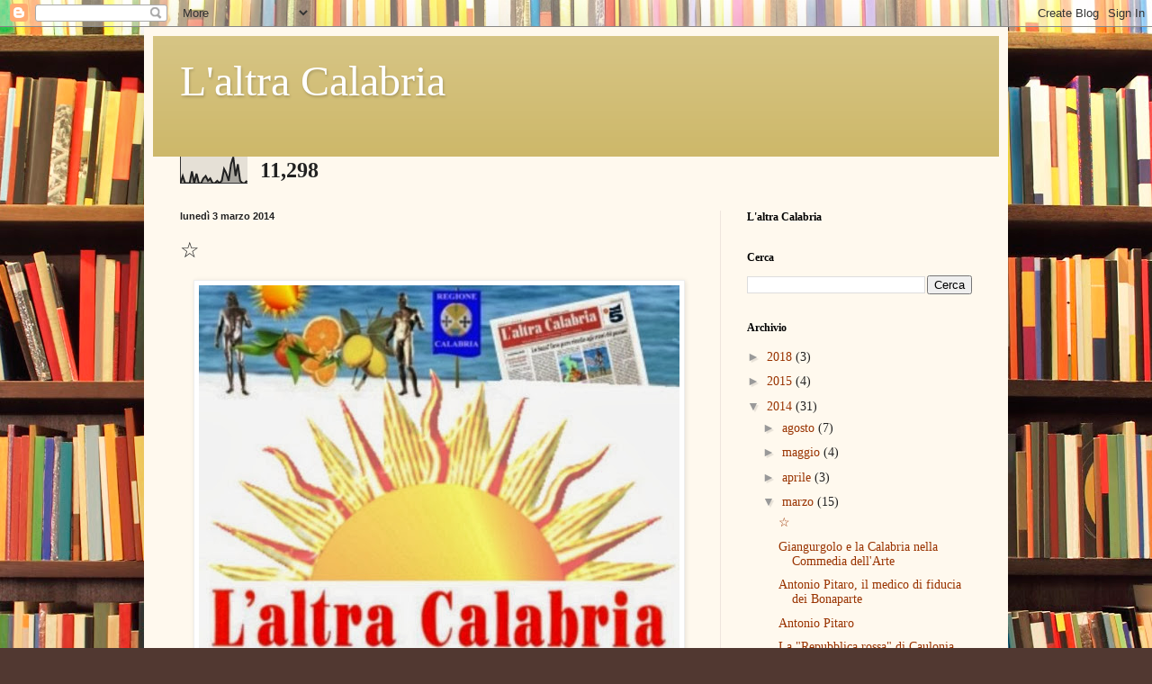

--- FILE ---
content_type: text/html; charset=UTF-8
request_url: https://laltracalabria.blogspot.com/b/stats?style=BLACK_TRANSPARENT&timeRange=ALL_TIME&token=APq4FmA3Ycfzg10NmdGXmugZ4qKqRTre5Nn1LKkhXLh42T7ELvuMJ66XHhpaqAjUwtGf73HwnWMgZc00bMK8Bl9oR9e3xJts6w
body_size: -278
content:
{"total":11298,"sparklineOptions":{"backgroundColor":{"fillOpacity":0.1,"fill":"#000000"},"series":[{"areaOpacity":0.3,"color":"#202020"}]},"sparklineData":[[0,0],[1,15],[2,0],[3,0],[4,0],[5,25],[6,0],[7,20],[8,0],[9,0],[10,10],[11,15],[12,5],[13,10],[14,0],[15,0],[16,5],[17,0],[18,5],[19,30],[20,20],[21,5],[22,40],[23,55],[24,15],[25,40],[26,5],[27,0],[28,0],[29,5]],"nextTickMs":3600000}